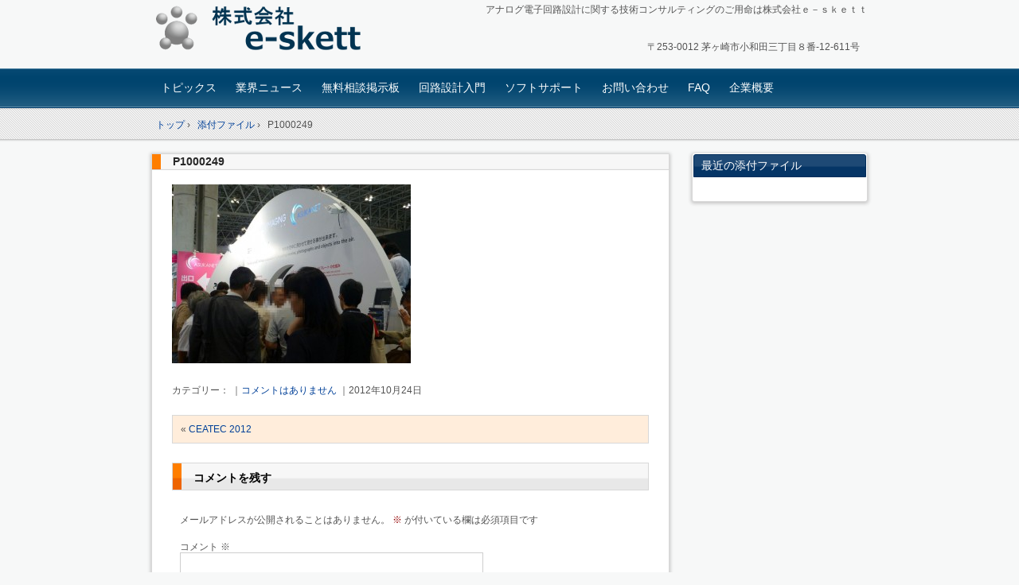

--- FILE ---
content_type: text/html; charset=UTF-8
request_url: https://e-skett.co.jp/g_news/ceatec/attachment/p1000249
body_size: 11884
content:
<!DOCTYPE html>
<!--[if IE 6]>
<html id="ie6" xmlns="http://www.w3.org/1999/xhtml" dir="ltr" lang="ja">
<![endif]-->
<!--[if IE 7]>
<html id="ie7" xmlns="http://www.w3.org/1999/xhtml" dir="ltr" lang="ja">
<![endif]-->
<!--[if IE 8]>
<html id="ie8" xmlns="http://www.w3.org/1999/xhtml" dir="ltr" lang="ja">
<![endif]-->
<!--[if !(IE 6) | !(IE 7) | !(IE 8)  ]><!-->
<html xmlns="http://www.w3.org/1999/xhtml" dir="ltr" lang="ja">
<!--<![endif]-->
	<head>
		<meta charset="UTF-8" />
		<meta name="viewport" content="width=device-width" />
		<title>P1000249 | アナログ回路設計コンサルタント 株式会社e-skettアナログ回路設計コンサルタント　株式会社e-skett</title>
		<link rel="stylesheet" href="https://e-skett.co.jp/wp-content/themes/hpb20121011161007/style.css" type="text/css" />
		<!--[if lt IE 9]>
		<script src="https://e-skett.co.jp/wp-content/themes/hpb20121011161007/html5.js" type="text/javascript"></script>
		<![endif]-->
		
		<!-- All in One SEO 4.9.3 - aioseo.com -->
	<meta name="robots" content="max-image-preview:large" />
	<meta name="author" content="管理人"/>
	<link rel="canonical" href="https://e-skett.co.jp/g_news/ceatec/attachment/p1000249" />
	<meta name="generator" content="All in One SEO (AIOSEO) 4.9.3" />
		<script type="application/ld+json" class="aioseo-schema">
			{"@context":"https:\/\/schema.org","@graph":[{"@type":"BreadcrumbList","@id":"https:\/\/e-skett.co.jp\/g_news\/ceatec\/attachment\/p1000249#breadcrumblist","itemListElement":[{"@type":"ListItem","@id":"https:\/\/e-skett.co.jp#listItem","position":1,"name":"Home","item":"https:\/\/e-skett.co.jp","nextItem":{"@type":"ListItem","@id":"https:\/\/e-skett.co.jp\/g_news\/ceatec\/attachment\/p1000249#listItem","name":"P1000249"}},{"@type":"ListItem","@id":"https:\/\/e-skett.co.jp\/g_news\/ceatec\/attachment\/p1000249#listItem","position":2,"name":"P1000249","previousItem":{"@type":"ListItem","@id":"https:\/\/e-skett.co.jp#listItem","name":"Home"}}]},{"@type":"ItemPage","@id":"https:\/\/e-skett.co.jp\/g_news\/ceatec\/attachment\/p1000249#itempage","url":"https:\/\/e-skett.co.jp\/g_news\/ceatec\/attachment\/p1000249","name":"P1000249 | \u30a2\u30ca\u30ed\u30b0\u56de\u8def\u8a2d\u8a08\u30b3\u30f3\u30b5\u30eb\u30bf\u30f3\u30c8 \u682a\u5f0f\u4f1a\u793ee-skett","inLanguage":"ja","isPartOf":{"@id":"https:\/\/e-skett.co.jp\/#website"},"breadcrumb":{"@id":"https:\/\/e-skett.co.jp\/g_news\/ceatec\/attachment\/p1000249#breadcrumblist"},"author":{"@id":"https:\/\/e-skett.co.jp\/author\/dream#author"},"creator":{"@id":"https:\/\/e-skett.co.jp\/author\/dream#author"},"datePublished":"2012-10-24T09:18:18+09:00","dateModified":"2012-10-24T09:18:18+09:00"},{"@type":"Organization","@id":"https:\/\/e-skett.co.jp\/#organization","name":"\u682a\u5f0f\u4f1a\u793e\uff45\uff0d\uff53\uff4b\uff45\uff54\uff54","description":"\u30a2\u30ca\u30ed\u30b0\u96fb\u5b50\u56de\u8def\u8a2d\u8a08\u306b\u95a2\u3059\u308b\u6280\u8853\u30b3\u30f3\u30b5\u30eb\u30c6\u30a3\u30f3\u30b0\u306e\u3054\u7528\u547d\u306f\u682a\u5f0f\u4f1a\u793e\uff45\uff0d\uff53\uff4b\uff45\uff54\uff54","url":"https:\/\/e-skett.co.jp\/","logo":{"@type":"ImageObject","url":"https:\/\/e-skett.co.jp\/WordPress\/wp-content\/uploads\/2018\/08\/cropped-logo512_512.jpg","@id":"https:\/\/e-skett.co.jp\/g_news\/ceatec\/attachment\/p1000249\/#organizationLogo","width":512,"height":512},"image":{"@id":"https:\/\/e-skett.co.jp\/g_news\/ceatec\/attachment\/p1000249\/#organizationLogo"}},{"@type":"Person","@id":"https:\/\/e-skett.co.jp\/author\/dream#author","url":"https:\/\/e-skett.co.jp\/author\/dream","name":"\u7ba1\u7406\u4eba","image":{"@type":"ImageObject","@id":"https:\/\/e-skett.co.jp\/g_news\/ceatec\/attachment\/p1000249#authorImage","url":"https:\/\/secure.gravatar.com\/avatar\/3e9c0b56d90bd0b89b19fca6d5e3e653f4f042f2fdd61d5498031c14d183f8cb?s=96&d=monsterid&r=g","width":96,"height":96,"caption":"\u7ba1\u7406\u4eba"}},{"@type":"WebSite","@id":"https:\/\/e-skett.co.jp\/#website","url":"https:\/\/e-skett.co.jp\/","name":"\u30a2\u30ca\u30ed\u30b0\u56de\u8def\u8a2d\u8a08\u30b3\u30f3\u30b5\u30eb\u30bf\u30f3\u30c8\u3000\u682a\u5f0f\u4f1a\u793ee-skett","description":"\u30a2\u30ca\u30ed\u30b0\u96fb\u5b50\u56de\u8def\u8a2d\u8a08\u306b\u95a2\u3059\u308b\u6280\u8853\u30b3\u30f3\u30b5\u30eb\u30c6\u30a3\u30f3\u30b0\u306e\u3054\u7528\u547d\u306f\u682a\u5f0f\u4f1a\u793e\uff45\uff0d\uff53\uff4b\uff45\uff54\uff54","inLanguage":"ja","publisher":{"@id":"https:\/\/e-skett.co.jp\/#organization"}}]}
		</script>
		<!-- All in One SEO -->

<link rel='dns-prefetch' href='//www.googletagmanager.com' />
<link rel="alternate" type="application/rss+xml" title="アナログ回路設計コンサルタント　株式会社e-skett &raquo; P1000249 のコメントのフィード" href="https://e-skett.co.jp/g_news/ceatec/attachment/p1000249/feed" />
<link rel="alternate" title="oEmbed (JSON)" type="application/json+oembed" href="https://e-skett.co.jp/wp-json/oembed/1.0/embed?url=https%3A%2F%2Fe-skett.co.jp%2Fg_news%2Fceatec%2Fattachment%2Fp1000249" />
<link rel="alternate" title="oEmbed (XML)" type="text/xml+oembed" href="https://e-skett.co.jp/wp-json/oembed/1.0/embed?url=https%3A%2F%2Fe-skett.co.jp%2Fg_news%2Fceatec%2Fattachment%2Fp1000249&#038;format=xml" />
<style id='wp-img-auto-sizes-contain-inline-css' type='text/css'>
img:is([sizes=auto i],[sizes^="auto," i]){contain-intrinsic-size:3000px 1500px}
/*# sourceURL=wp-img-auto-sizes-contain-inline-css */
</style>
<style id='wp-emoji-styles-inline-css' type='text/css'>

	img.wp-smiley, img.emoji {
		display: inline !important;
		border: none !important;
		box-shadow: none !important;
		height: 1em !important;
		width: 1em !important;
		margin: 0 0.07em !important;
		vertical-align: -0.1em !important;
		background: none !important;
		padding: 0 !important;
	}
/*# sourceURL=wp-emoji-styles-inline-css */
</style>
<style id='wp-block-library-inline-css' type='text/css'>
:root{--wp-block-synced-color:#7a00df;--wp-block-synced-color--rgb:122,0,223;--wp-bound-block-color:var(--wp-block-synced-color);--wp-editor-canvas-background:#ddd;--wp-admin-theme-color:#007cba;--wp-admin-theme-color--rgb:0,124,186;--wp-admin-theme-color-darker-10:#006ba1;--wp-admin-theme-color-darker-10--rgb:0,107,160.5;--wp-admin-theme-color-darker-20:#005a87;--wp-admin-theme-color-darker-20--rgb:0,90,135;--wp-admin-border-width-focus:2px}@media (min-resolution:192dpi){:root{--wp-admin-border-width-focus:1.5px}}.wp-element-button{cursor:pointer}:root .has-very-light-gray-background-color{background-color:#eee}:root .has-very-dark-gray-background-color{background-color:#313131}:root .has-very-light-gray-color{color:#eee}:root .has-very-dark-gray-color{color:#313131}:root .has-vivid-green-cyan-to-vivid-cyan-blue-gradient-background{background:linear-gradient(135deg,#00d084,#0693e3)}:root .has-purple-crush-gradient-background{background:linear-gradient(135deg,#34e2e4,#4721fb 50%,#ab1dfe)}:root .has-hazy-dawn-gradient-background{background:linear-gradient(135deg,#faaca8,#dad0ec)}:root .has-subdued-olive-gradient-background{background:linear-gradient(135deg,#fafae1,#67a671)}:root .has-atomic-cream-gradient-background{background:linear-gradient(135deg,#fdd79a,#004a59)}:root .has-nightshade-gradient-background{background:linear-gradient(135deg,#330968,#31cdcf)}:root .has-midnight-gradient-background{background:linear-gradient(135deg,#020381,#2874fc)}:root{--wp--preset--font-size--normal:16px;--wp--preset--font-size--huge:42px}.has-regular-font-size{font-size:1em}.has-larger-font-size{font-size:2.625em}.has-normal-font-size{font-size:var(--wp--preset--font-size--normal)}.has-huge-font-size{font-size:var(--wp--preset--font-size--huge)}.has-text-align-center{text-align:center}.has-text-align-left{text-align:left}.has-text-align-right{text-align:right}.has-fit-text{white-space:nowrap!important}#end-resizable-editor-section{display:none}.aligncenter{clear:both}.items-justified-left{justify-content:flex-start}.items-justified-center{justify-content:center}.items-justified-right{justify-content:flex-end}.items-justified-space-between{justify-content:space-between}.screen-reader-text{border:0;clip-path:inset(50%);height:1px;margin:-1px;overflow:hidden;padding:0;position:absolute;width:1px;word-wrap:normal!important}.screen-reader-text:focus{background-color:#ddd;clip-path:none;color:#444;display:block;font-size:1em;height:auto;left:5px;line-height:normal;padding:15px 23px 14px;text-decoration:none;top:5px;width:auto;z-index:100000}html :where(.has-border-color){border-style:solid}html :where([style*=border-top-color]){border-top-style:solid}html :where([style*=border-right-color]){border-right-style:solid}html :where([style*=border-bottom-color]){border-bottom-style:solid}html :where([style*=border-left-color]){border-left-style:solid}html :where([style*=border-width]){border-style:solid}html :where([style*=border-top-width]){border-top-style:solid}html :where([style*=border-right-width]){border-right-style:solid}html :where([style*=border-bottom-width]){border-bottom-style:solid}html :where([style*=border-left-width]){border-left-style:solid}html :where(img[class*=wp-image-]){height:auto;max-width:100%}:where(figure){margin:0 0 1em}html :where(.is-position-sticky){--wp-admin--admin-bar--position-offset:var(--wp-admin--admin-bar--height,0px)}@media screen and (max-width:600px){html :where(.is-position-sticky){--wp-admin--admin-bar--position-offset:0px}}

/*# sourceURL=wp-block-library-inline-css */
</style><style id='global-styles-inline-css' type='text/css'>
:root{--wp--preset--aspect-ratio--square: 1;--wp--preset--aspect-ratio--4-3: 4/3;--wp--preset--aspect-ratio--3-4: 3/4;--wp--preset--aspect-ratio--3-2: 3/2;--wp--preset--aspect-ratio--2-3: 2/3;--wp--preset--aspect-ratio--16-9: 16/9;--wp--preset--aspect-ratio--9-16: 9/16;--wp--preset--color--black: #000000;--wp--preset--color--cyan-bluish-gray: #abb8c3;--wp--preset--color--white: #ffffff;--wp--preset--color--pale-pink: #f78da7;--wp--preset--color--vivid-red: #cf2e2e;--wp--preset--color--luminous-vivid-orange: #ff6900;--wp--preset--color--luminous-vivid-amber: #fcb900;--wp--preset--color--light-green-cyan: #7bdcb5;--wp--preset--color--vivid-green-cyan: #00d084;--wp--preset--color--pale-cyan-blue: #8ed1fc;--wp--preset--color--vivid-cyan-blue: #0693e3;--wp--preset--color--vivid-purple: #9b51e0;--wp--preset--gradient--vivid-cyan-blue-to-vivid-purple: linear-gradient(135deg,rgb(6,147,227) 0%,rgb(155,81,224) 100%);--wp--preset--gradient--light-green-cyan-to-vivid-green-cyan: linear-gradient(135deg,rgb(122,220,180) 0%,rgb(0,208,130) 100%);--wp--preset--gradient--luminous-vivid-amber-to-luminous-vivid-orange: linear-gradient(135deg,rgb(252,185,0) 0%,rgb(255,105,0) 100%);--wp--preset--gradient--luminous-vivid-orange-to-vivid-red: linear-gradient(135deg,rgb(255,105,0) 0%,rgb(207,46,46) 100%);--wp--preset--gradient--very-light-gray-to-cyan-bluish-gray: linear-gradient(135deg,rgb(238,238,238) 0%,rgb(169,184,195) 100%);--wp--preset--gradient--cool-to-warm-spectrum: linear-gradient(135deg,rgb(74,234,220) 0%,rgb(151,120,209) 20%,rgb(207,42,186) 40%,rgb(238,44,130) 60%,rgb(251,105,98) 80%,rgb(254,248,76) 100%);--wp--preset--gradient--blush-light-purple: linear-gradient(135deg,rgb(255,206,236) 0%,rgb(152,150,240) 100%);--wp--preset--gradient--blush-bordeaux: linear-gradient(135deg,rgb(254,205,165) 0%,rgb(254,45,45) 50%,rgb(107,0,62) 100%);--wp--preset--gradient--luminous-dusk: linear-gradient(135deg,rgb(255,203,112) 0%,rgb(199,81,192) 50%,rgb(65,88,208) 100%);--wp--preset--gradient--pale-ocean: linear-gradient(135deg,rgb(255,245,203) 0%,rgb(182,227,212) 50%,rgb(51,167,181) 100%);--wp--preset--gradient--electric-grass: linear-gradient(135deg,rgb(202,248,128) 0%,rgb(113,206,126) 100%);--wp--preset--gradient--midnight: linear-gradient(135deg,rgb(2,3,129) 0%,rgb(40,116,252) 100%);--wp--preset--font-size--small: 13px;--wp--preset--font-size--medium: 20px;--wp--preset--font-size--large: 36px;--wp--preset--font-size--x-large: 42px;--wp--preset--spacing--20: 0.44rem;--wp--preset--spacing--30: 0.67rem;--wp--preset--spacing--40: 1rem;--wp--preset--spacing--50: 1.5rem;--wp--preset--spacing--60: 2.25rem;--wp--preset--spacing--70: 3.38rem;--wp--preset--spacing--80: 5.06rem;--wp--preset--shadow--natural: 6px 6px 9px rgba(0, 0, 0, 0.2);--wp--preset--shadow--deep: 12px 12px 50px rgba(0, 0, 0, 0.4);--wp--preset--shadow--sharp: 6px 6px 0px rgba(0, 0, 0, 0.2);--wp--preset--shadow--outlined: 6px 6px 0px -3px rgb(255, 255, 255), 6px 6px rgb(0, 0, 0);--wp--preset--shadow--crisp: 6px 6px 0px rgb(0, 0, 0);}:where(.is-layout-flex){gap: 0.5em;}:where(.is-layout-grid){gap: 0.5em;}body .is-layout-flex{display: flex;}.is-layout-flex{flex-wrap: wrap;align-items: center;}.is-layout-flex > :is(*, div){margin: 0;}body .is-layout-grid{display: grid;}.is-layout-grid > :is(*, div){margin: 0;}:where(.wp-block-columns.is-layout-flex){gap: 2em;}:where(.wp-block-columns.is-layout-grid){gap: 2em;}:where(.wp-block-post-template.is-layout-flex){gap: 1.25em;}:where(.wp-block-post-template.is-layout-grid){gap: 1.25em;}.has-black-color{color: var(--wp--preset--color--black) !important;}.has-cyan-bluish-gray-color{color: var(--wp--preset--color--cyan-bluish-gray) !important;}.has-white-color{color: var(--wp--preset--color--white) !important;}.has-pale-pink-color{color: var(--wp--preset--color--pale-pink) !important;}.has-vivid-red-color{color: var(--wp--preset--color--vivid-red) !important;}.has-luminous-vivid-orange-color{color: var(--wp--preset--color--luminous-vivid-orange) !important;}.has-luminous-vivid-amber-color{color: var(--wp--preset--color--luminous-vivid-amber) !important;}.has-light-green-cyan-color{color: var(--wp--preset--color--light-green-cyan) !important;}.has-vivid-green-cyan-color{color: var(--wp--preset--color--vivid-green-cyan) !important;}.has-pale-cyan-blue-color{color: var(--wp--preset--color--pale-cyan-blue) !important;}.has-vivid-cyan-blue-color{color: var(--wp--preset--color--vivid-cyan-blue) !important;}.has-vivid-purple-color{color: var(--wp--preset--color--vivid-purple) !important;}.has-black-background-color{background-color: var(--wp--preset--color--black) !important;}.has-cyan-bluish-gray-background-color{background-color: var(--wp--preset--color--cyan-bluish-gray) !important;}.has-white-background-color{background-color: var(--wp--preset--color--white) !important;}.has-pale-pink-background-color{background-color: var(--wp--preset--color--pale-pink) !important;}.has-vivid-red-background-color{background-color: var(--wp--preset--color--vivid-red) !important;}.has-luminous-vivid-orange-background-color{background-color: var(--wp--preset--color--luminous-vivid-orange) !important;}.has-luminous-vivid-amber-background-color{background-color: var(--wp--preset--color--luminous-vivid-amber) !important;}.has-light-green-cyan-background-color{background-color: var(--wp--preset--color--light-green-cyan) !important;}.has-vivid-green-cyan-background-color{background-color: var(--wp--preset--color--vivid-green-cyan) !important;}.has-pale-cyan-blue-background-color{background-color: var(--wp--preset--color--pale-cyan-blue) !important;}.has-vivid-cyan-blue-background-color{background-color: var(--wp--preset--color--vivid-cyan-blue) !important;}.has-vivid-purple-background-color{background-color: var(--wp--preset--color--vivid-purple) !important;}.has-black-border-color{border-color: var(--wp--preset--color--black) !important;}.has-cyan-bluish-gray-border-color{border-color: var(--wp--preset--color--cyan-bluish-gray) !important;}.has-white-border-color{border-color: var(--wp--preset--color--white) !important;}.has-pale-pink-border-color{border-color: var(--wp--preset--color--pale-pink) !important;}.has-vivid-red-border-color{border-color: var(--wp--preset--color--vivid-red) !important;}.has-luminous-vivid-orange-border-color{border-color: var(--wp--preset--color--luminous-vivid-orange) !important;}.has-luminous-vivid-amber-border-color{border-color: var(--wp--preset--color--luminous-vivid-amber) !important;}.has-light-green-cyan-border-color{border-color: var(--wp--preset--color--light-green-cyan) !important;}.has-vivid-green-cyan-border-color{border-color: var(--wp--preset--color--vivid-green-cyan) !important;}.has-pale-cyan-blue-border-color{border-color: var(--wp--preset--color--pale-cyan-blue) !important;}.has-vivid-cyan-blue-border-color{border-color: var(--wp--preset--color--vivid-cyan-blue) !important;}.has-vivid-purple-border-color{border-color: var(--wp--preset--color--vivid-purple) !important;}.has-vivid-cyan-blue-to-vivid-purple-gradient-background{background: var(--wp--preset--gradient--vivid-cyan-blue-to-vivid-purple) !important;}.has-light-green-cyan-to-vivid-green-cyan-gradient-background{background: var(--wp--preset--gradient--light-green-cyan-to-vivid-green-cyan) !important;}.has-luminous-vivid-amber-to-luminous-vivid-orange-gradient-background{background: var(--wp--preset--gradient--luminous-vivid-amber-to-luminous-vivid-orange) !important;}.has-luminous-vivid-orange-to-vivid-red-gradient-background{background: var(--wp--preset--gradient--luminous-vivid-orange-to-vivid-red) !important;}.has-very-light-gray-to-cyan-bluish-gray-gradient-background{background: var(--wp--preset--gradient--very-light-gray-to-cyan-bluish-gray) !important;}.has-cool-to-warm-spectrum-gradient-background{background: var(--wp--preset--gradient--cool-to-warm-spectrum) !important;}.has-blush-light-purple-gradient-background{background: var(--wp--preset--gradient--blush-light-purple) !important;}.has-blush-bordeaux-gradient-background{background: var(--wp--preset--gradient--blush-bordeaux) !important;}.has-luminous-dusk-gradient-background{background: var(--wp--preset--gradient--luminous-dusk) !important;}.has-pale-ocean-gradient-background{background: var(--wp--preset--gradient--pale-ocean) !important;}.has-electric-grass-gradient-background{background: var(--wp--preset--gradient--electric-grass) !important;}.has-midnight-gradient-background{background: var(--wp--preset--gradient--midnight) !important;}.has-small-font-size{font-size: var(--wp--preset--font-size--small) !important;}.has-medium-font-size{font-size: var(--wp--preset--font-size--medium) !important;}.has-large-font-size{font-size: var(--wp--preset--font-size--large) !important;}.has-x-large-font-size{font-size: var(--wp--preset--font-size--x-large) !important;}
/*# sourceURL=global-styles-inline-css */
</style>

<style id='classic-theme-styles-inline-css' type='text/css'>
/*! This file is auto-generated */
.wp-block-button__link{color:#fff;background-color:#32373c;border-radius:9999px;box-shadow:none;text-decoration:none;padding:calc(.667em + 2px) calc(1.333em + 2px);font-size:1.125em}.wp-block-file__button{background:#32373c;color:#fff;text-decoration:none}
/*# sourceURL=/wp-includes/css/classic-themes.min.css */
</style>
<link rel='stylesheet' id='contact-form-7-css' href='https://e-skett.co.jp/wp-content/plugins/contact-form-7/includes/css/styles.css?ver=6.1.4' type='text/css' media='all' />
<link rel='stylesheet' id='fancybox-css' href='https://e-skett.co.jp/wp-content/plugins/easy-fancybox/fancybox/2.2.0/jquery.fancybox.min.css?ver=6.9' type='text/css' media='screen' />
<script type="text/javascript" src="https://e-skett.co.jp/wp-includes/js/jquery/jquery.min.js?ver=3.7.1" id="jquery-core-js"></script>
<script type="text/javascript" src="https://e-skett.co.jp/wp-includes/js/jquery/jquery-migrate.min.js?ver=3.4.1" id="jquery-migrate-js"></script>

<!-- Site Kit によって追加された Google タグ（gtag.js）スニペット -->
<!-- Google アナリティクス スニペット (Site Kit が追加) -->
<script type="text/javascript" src="https://www.googletagmanager.com/gtag/js?id=GT-5DF6L6W9" id="google_gtagjs-js" async></script>
<script type="text/javascript" id="google_gtagjs-js-after">
/* <![CDATA[ */
window.dataLayer = window.dataLayer || [];function gtag(){dataLayer.push(arguments);}
gtag("set","linker",{"domains":["e-skett.co.jp"]});
gtag("js", new Date());
gtag("set", "developer_id.dZTNiMT", true);
gtag("config", "GT-5DF6L6W9");
 window._googlesitekit = window._googlesitekit || {}; window._googlesitekit.throttledEvents = []; window._googlesitekit.gtagEvent = (name, data) => { var key = JSON.stringify( { name, data } ); if ( !! window._googlesitekit.throttledEvents[ key ] ) { return; } window._googlesitekit.throttledEvents[ key ] = true; setTimeout( () => { delete window._googlesitekit.throttledEvents[ key ]; }, 5 ); gtag( "event", name, { ...data, event_source: "site-kit" } ); }; 
//# sourceURL=google_gtagjs-js-after
/* ]]> */
</script>
<link rel="https://api.w.org/" href="https://e-skett.co.jp/wp-json/" /><link rel="alternate" title="JSON" type="application/json" href="https://e-skett.co.jp/wp-json/wp/v2/media/852" /><link rel="EditURI" type="application/rsd+xml" title="RSD" href="https://e-skett.co.jp/xmlrpc.php?rsd" />
<meta name="generator" content="WordPress 6.9" />
<link rel='shortlink' href='https://e-skett.co.jp/?p=852' />
<meta name="generator" content="Site Kit by Google 1.170.0" /><link rel="icon" href="https://e-skett.co.jp/WordPress/wp-content/uploads/2018/08/cropped-logo512_512-32x32.jpg" sizes="32x32" />
<link rel="icon" href="https://e-skett.co.jp/WordPress/wp-content/uploads/2018/08/cropped-logo512_512-192x192.jpg" sizes="192x192" />
<link rel="apple-touch-icon" href="https://e-skett.co.jp/WordPress/wp-content/uploads/2018/08/cropped-logo512_512-180x180.jpg" />
<meta name="msapplication-TileImage" content="https://e-skett.co.jp/WordPress/wp-content/uploads/2018/08/cropped-logo512_512-270x270.jpg" />
		<style type="text/css" id="wp-custom-css">
			/*
ここに独自の CSS を追加することができます。

詳しくは上のヘルプアイコンをクリックしてください。
*/		</style>
			</head>
	<body id="hpb-wp-17-31-01" class="attachment wp-singular attachment-template-default single single-attachment postid-852 attachmentid-852 attachment-jpeg wp-theme-hpb20121011161007">
		<!-- コンテナ -->
		<div id="hpb-container">

			<!-- ヘッダー -->
			<header id="hpb-grobal-header">
				<hgroup id="hpb-header-main">
					<h1><a href="https://e-skett.co.jp" id="hpb-site-title">アナログ回路設計コンサルタント　株式会社e-skett</a></h1>
					<h2 id="hpb-site-desc">アナログ電子回路設計に関する技術コンサルティングのご用命は株式会社ｅ－ｓｋｅｔｔ</h2>
				</hgroup>
				<div id="hpb-header-extra1">
    <p class="tel"><span></span></p>
    <p class="address">〒253-0012 茅ヶ崎市小和田三丁目８番-12-611号</p>
  </div>
				<nav id="hpb-main-nav">
					<h3 class="hpb-c-index">メインナビゲーション</h3>
					<div class="menu-mainnav-container"><ul id="menu-mainnav" class="menu"><li id="menu-item-798" class="menu-item menu-item-type-post_type menu-item-object-page menu-item-home menu-item-798"><a href="https://e-skett.co.jp/">トピックス</a></li>
<li id="menu-item-800" class="menu-item menu-item-type-post_type menu-item-object-page menu-item-800"><a href="https://e-skett.co.jp/gnews">業界ニュース</a></li>
<li id="menu-item-802" class="menu-item menu-item-type-post_type menu-item-object-page menu-item-802"><a href="https://e-skett.co.jp/keijiban">無料相談掲示板</a></li>
<li id="menu-item-804" class="menu-item menu-item-type-post_type menu-item-object-page menu-item-804"><a href="https://e-skett.co.jp/knyumon">回路設計入門</a></li>
<li id="menu-item-808" class="menu-item menu-item-type-post_type menu-item-object-page menu-item-808"><a href="https://e-skett.co.jp/soft">ソフトサポート</a></li>
<li id="menu-item-806" class="menu-item menu-item-type-post_type menu-item-object-page menu-item-806"><a href="https://e-skett.co.jp/question">お問い合わせ</a></li>
<li id="menu-item-810" class="menu-item menu-item-type-post_type menu-item-object-page menu-item-810"><a href="https://e-skett.co.jp/news_faq">FAQ</a></li>
<li id="menu-item-812" class="menu-item menu-item-type-post_type menu-item-object-page menu-item-812"><a href="https://e-skett.co.jp/gaiyo">企業概要</a></li>
</ul></div>				</nav>

				
<!-- breadcrumb list -->
<div id="hpb-breadcrumb-list">
	<div itemscope itemtype="http://data-vocabulary.org/Breadcrumb">
		<a href="https://e-skett.co.jp" itemprop="url"><span itemprop="title">トップ</span></a>
		&rsaquo;
	</div>
   
						<div itemscope itemtype="http://data-vocabulary.org/Breadcrumb">        
 				<a href="" itemprop="url"><span itemprop="title">添付ファイル</span></a>
				&rsaquo;
			</div>
							<div>P1000249</div>
			</div>
<!-- breadcrumb list end -->			</header>


<!-- inner -->
<div id="hpb-inner">

	<!-- content -->
	<div id="hpb-content">
		<!-- title -->
		<div id="hpb-title">
							<h2><a href="" id="hpb-page-title">添付ファイル</a></h2>
					</div>
		<!-- main -->
		<div id="hpb-main">
			<div class="hpb-viewtype-full hpb-posttype-attachment">
															<article>
							<header class="hpb-entry-header">
								<h3><a href="https://e-skett.co.jp/g_news/ceatec/attachment/p1000249">P1000249</a></h3>
							</header>
														<div class="hpb-entry-content"><p class="attachment"><a href='https://e-skett.co.jp/WordPress/wp-content/uploads/2012/10/P1000249.jpg'><img fetchpriority="high" decoding="async" width="300" height="225" src="https://e-skett.co.jp/WordPress/wp-content/uploads/2012/10/P1000249-300x225.jpg" class="attachment-medium size-medium" alt="" srcset="https://e-skett.co.jp/WordPress/wp-content/uploads/2012/10/P1000249-300x225.jpg 300w, https://e-skett.co.jp/WordPress/wp-content/uploads/2012/10/P1000249.jpg 1024w" sizes="(max-width: 300px) 100vw, 300px" /></a></p>
</div>
							<footer class="hpb-entry-footer">
								<p class="hpb-postinfo">
																			カテゴリー：
										  
																												｜<a href="https://e-skett.co.jp/g_news/ceatec/attachment/p1000249#respond">コメントはありません</a>
																		｜2012年10月24日								</p>
							</footer>
							<p class="hpb-pagenation">
								<span class="hpb-oldpage">&laquo; <a href="https://e-skett.co.jp/g_news/ceatec" rel="prev">CEATEC 2012</a></span>
								<span class="hpb-newpage"></span>
							</p>
						</article>
												</div>

			<div id="hpb-comments">
	
		<div id="respond" class="comment-respond">
		<h3 id="reply-title" class="comment-reply-title">コメントを残す <small><a rel="nofollow" id="cancel-comment-reply-link" href="/g_news/ceatec/attachment/p1000249#respond" style="display:none;">コメントをキャンセル</a></small></h3><form action="https://e-skett.co.jp/wp-comments-post.php" method="post" id="commentform" class="comment-form"><p class="comment-notes"><span id="email-notes">メールアドレスが公開されることはありません。</span> <span class="required-field-message"><span class="required">※</span> が付いている欄は必須項目です</span></p><p class="comment-form-comment"><label for="comment">コメント <span class="required">※</span></label> <textarea id="comment" name="comment" cols="45" rows="8" maxlength="65525" required="required"></textarea></p><p class="comment-form-author"><label for="author">名前 <span class="required">※</span></label> <input id="author" name="author" type="text" value="" size="30" maxlength="245" autocomplete="name" required="required" /></p>
<p class="comment-form-email"><label for="email">メール <span class="required">※</span></label> <input id="email" name="email" type="text" value="" size="30" maxlength="100" aria-describedby="email-notes" autocomplete="email" required="required" /></p>
<p class="comment-form-url"><label for="url">サイト</label> <input id="url" name="url" type="text" value="" size="30" maxlength="200" autocomplete="url" /></p>
<p class="form-submit"><input name="submit" type="submit" id="submit" class="submit" value="コメントを送信" /> <input type='hidden' name='comment_post_ID' value='852' id='comment_post_ID' />
<input type='hidden' name='comment_parent' id='comment_parent' value='0' />
</p><p style="display: none;"><input type="hidden" id="akismet_comment_nonce" name="akismet_comment_nonce" value="24f5a010cf" /></p><p style="display: none !important;" class="akismet-fields-container" data-prefix="ak_"><label>&#916;<textarea name="ak_hp_textarea" cols="45" rows="8" maxlength="100"></textarea></label><input type="hidden" id="ak_js_1" name="ak_js" value="5"/><script>document.getElementById( "ak_js_1" ).setAttribute( "value", ( new Date() ).getTime() );</script></p><p style="clear: both"><input style="width: auto" type="file" name="image"/> 画像ファイル添付 (JPEG only)</p></form>	</div><!-- #respond -->
	</div>		</div>
		<!-- main end -->
	</div>
	<!-- content end -->

	<aside>
		<ul>
			<li class="widget">
				<h2>最近の添付ファイル</h2>
				<ul>
																			</ul>
			</li>
		</ul>
	</aside>

</div>
<!-- inner end -->

			<!-- フッター -->
			<footer id="hpb-global-footer">
				<nav id="hpb-sub-nav">
					<h3 class="hpb-c-index">サブナビゲーション</h3>
					<div class="menu-subnav-container"><ul id="menu-subnav" class="menu"><li id="menu-item-814" class="menu-item menu-item-type-post_type menu-item-object-page menu-item-814"><a href="https://e-skett.co.jp/policy">プライバシーポリシー</a></li>
<li id="menu-item-816" class="menu-item menu-item-type-post_type menu-item-object-page menu-item-816"><a href="https://e-skett.co.jp/tyuui">投稿に関する注意事項</a></li>
</ul></div>				</nav>
				<div id="hpb-footer-main">
    <p><small class="hpb-copyright">Copyright c e-skett, All rights reserved.</small></p>
  </div>
<!--
				<div class="hpb-wp-login">
					<a href="https://e-skett.co.jp/wp-login.php">ログイン</a>				</div>
-->
			</footer>

		</div>
		<!-- コンテナ end -->

		<script type="speculationrules">
{"prefetch":[{"source":"document","where":{"and":[{"href_matches":"/*"},{"not":{"href_matches":["/wp-*.php","/wp-admin/*","/WordPress/wp-content/uploads/*","/wp-content/*","/wp-content/plugins/*","/wp-content/themes/hpb20121011161007/*","/*\\?(.+)"]}},{"not":{"selector_matches":"a[rel~=\"nofollow\"]"}},{"not":{"selector_matches":".no-prefetch, .no-prefetch a"}}]},"eagerness":"conservative"}]}
</script>

<script type="text/javascript">
for (i=0; i<document.forms.length; i++) {
    var f = document.forms[i];
    if (f.comment_post_ID) {
        f.encoding = "multipart/form-data";

        break;
    }
}
</script>
<script type="text/javascript" src="https://e-skett.co.jp/wp-includes/js/dist/hooks.min.js?ver=dd5603f07f9220ed27f1" id="wp-hooks-js"></script>
<script type="text/javascript" src="https://e-skett.co.jp/wp-includes/js/dist/i18n.min.js?ver=c26c3dc7bed366793375" id="wp-i18n-js"></script>
<script type="text/javascript" id="wp-i18n-js-after">
/* <![CDATA[ */
wp.i18n.setLocaleData( { 'text direction\u0004ltr': [ 'ltr' ] } );
//# sourceURL=wp-i18n-js-after
/* ]]> */
</script>
<script type="text/javascript" src="https://e-skett.co.jp/wp-content/plugins/contact-form-7/includes/swv/js/index.js?ver=6.1.4" id="swv-js"></script>
<script type="text/javascript" id="contact-form-7-js-translations">
/* <![CDATA[ */
( function( domain, translations ) {
	var localeData = translations.locale_data[ domain ] || translations.locale_data.messages;
	localeData[""].domain = domain;
	wp.i18n.setLocaleData( localeData, domain );
} )( "contact-form-7", {"translation-revision-date":"2025-11-30 08:12:23+0000","generator":"GlotPress\/4.0.3","domain":"messages","locale_data":{"messages":{"":{"domain":"messages","plural-forms":"nplurals=1; plural=0;","lang":"ja_JP"},"This contact form is placed in the wrong place.":["\u3053\u306e\u30b3\u30f3\u30bf\u30af\u30c8\u30d5\u30a9\u30fc\u30e0\u306f\u9593\u9055\u3063\u305f\u4f4d\u7f6e\u306b\u7f6e\u304b\u308c\u3066\u3044\u307e\u3059\u3002"],"Error:":["\u30a8\u30e9\u30fc:"]}},"comment":{"reference":"includes\/js\/index.js"}} );
//# sourceURL=contact-form-7-js-translations
/* ]]> */
</script>
<script type="text/javascript" id="contact-form-7-js-before">
/* <![CDATA[ */
var wpcf7 = {
    "api": {
        "root": "https:\/\/e-skett.co.jp\/wp-json\/",
        "namespace": "contact-form-7\/v1"
    }
};
//# sourceURL=contact-form-7-js-before
/* ]]> */
</script>
<script type="text/javascript" src="https://e-skett.co.jp/wp-content/plugins/contact-form-7/includes/js/index.js?ver=6.1.4" id="contact-form-7-js"></script>
<script type="text/javascript" src="https://e-skett.co.jp/wp-includes/js/comment-reply.min.js?ver=6.9" id="comment-reply-js" async="async" data-wp-strategy="async" fetchpriority="low"></script>
<script type="text/javascript" src="https://e-skett.co.jp/wp-content/plugins/easy-fancybox/vendor/purify.min.js?ver=6.9" id="fancybox-purify-js"></script>
<script type="text/javascript" id="jquery-fancybox-js-extra">
/* <![CDATA[ */
var efb_i18n = {"close":"Close","next":"Next","prev":"Previous","startSlideshow":"Start slideshow","toggleSize":"Toggle size"};
//# sourceURL=jquery-fancybox-js-extra
/* ]]> */
</script>
<script type="text/javascript" src="https://e-skett.co.jp/wp-content/plugins/easy-fancybox/fancybox/2.2.0/jquery.fancybox.min.js?ver=6.9" id="jquery-fancybox-js"></script>
<script type="text/javascript" id="jquery-fancybox-js-after">
/* <![CDATA[ */
var fb_timeout,fb_opts={"autoScale":true,"showCloseButton":true,"margin":20,"pixelRatio":1,"centerOnScroll":false,"enableEscapeButton":true,"closeBtn":true,"overlayShow":true,"hideOnOverlayClick":true,"minVpHeight":320,"disableCoreLightbox":true,"enableBlockControls":true,"fancybox_openBlockControls":true},
easy_fancybox_handler=easy_fancybox_handler||function(){
jQuery([".nolightbox","a.wp-block-fileesc_html__button","a.pin-it-button","a[href*='pinterest.com\/pin\/create']","a[href*='facebook.com\/share']","a[href*='twitter.com\/share']"].join(',')).addClass('nofancybox');
jQuery('a.fancybox-close').on('click',function(e){e.preventDefault();jQuery.fancybox.close()});
/* IMG */
						var unlinkedImageBlocks=jQuery(".wp-block-image > img:not(.nofancybox,figure.nofancybox>img)");
						unlinkedImageBlocks.wrap(function() {
							var href = jQuery( this ).attr( "src" );
							return "<a href='" + href + "'></a>";
						});
var fb_IMG_select=jQuery('a[href*=".jpg" i]:not(.nofancybox,li.nofancybox>a,figure.nofancybox>a),area[href*=".jpg" i]:not(.nofancybox),a[href*=".png" i]:not(.nofancybox,li.nofancybox>a,figure.nofancybox>a),area[href*=".png" i]:not(.nofancybox),a[href*=".webp" i]:not(.nofancybox,li.nofancybox>a,figure.nofancybox>a),area[href*=".webp" i]:not(.nofancybox)');
fb_IMG_select.addClass('fancybox image');
var fb_IMG_sections=jQuery('.gallery,.wp-block-gallery,.tiled-gallery,.wp-block-jetpack-tiled-gallery,.ngg-galleryoverview,.ngg-imagebrowser,.nextgen_pro_blog_gallery,.nextgen_pro_film,.nextgen_pro_horizontal_filmstrip,.ngg-pro-masonry-wrapper,.ngg-pro-mosaic-container,.nextgen_pro_sidescroll,.nextgen_pro_slideshow,.nextgen_pro_thumbnail_grid,.tiled-gallery');
fb_IMG_sections.each(function(){jQuery(this).find(fb_IMG_select).attr('data-fancybox-group','gallery-'+fb_IMG_sections.index(this));});
jQuery('a.fancybox,area.fancybox,.fancybox>a').fancybox(jQuery.extend(true,{},fb_opts,{"transition":"elastic","transitionIn":"elastic","transitionOut":"elastic","opacity":false,"hideOnContentClick":false,"titleShow":true,"titleFromAlt":true,"showNavArrows":true,"enableKeyboardNav":true,"cyclic":false,"mouseWheel":false,"openEffect":"elastic","closeEffect":"elastic","closeClick":false,"arrows":true,"loop":false,"helpers":{"title":{"type":"over"}},"beforeShow":function(){var alt=DOMPurify.sanitize(this.element.find('img').attr('alt'));this.inner.find('img').attr('alt',alt);this.title=DOMPurify.sanitize(this.title)||alt;}}));};
jQuery(easy_fancybox_handler);jQuery(document).on('post-load',easy_fancybox_handler);

//# sourceURL=jquery-fancybox-js-after
/* ]]> */
</script>
<script type="text/javascript" src="https://e-skett.co.jp/wp-content/plugins/google-site-kit/dist/assets/js/googlesitekit-events-provider-contact-form-7-40476021fb6e59177033.js" id="googlesitekit-events-provider-contact-form-7-js" defer></script>
<script defer type="text/javascript" src="https://e-skett.co.jp/wp-content/plugins/akismet/_inc/akismet-frontend.js?ver=1763342659" id="akismet-frontend-js"></script>
<script id="wp-emoji-settings" type="application/json">
{"baseUrl":"https://s.w.org/images/core/emoji/17.0.2/72x72/","ext":".png","svgUrl":"https://s.w.org/images/core/emoji/17.0.2/svg/","svgExt":".svg","source":{"concatemoji":"https://e-skett.co.jp/wp-includes/js/wp-emoji-release.min.js?ver=6.9"}}
</script>
<script type="module">
/* <![CDATA[ */
/*! This file is auto-generated */
const a=JSON.parse(document.getElementById("wp-emoji-settings").textContent),o=(window._wpemojiSettings=a,"wpEmojiSettingsSupports"),s=["flag","emoji"];function i(e){try{var t={supportTests:e,timestamp:(new Date).valueOf()};sessionStorage.setItem(o,JSON.stringify(t))}catch(e){}}function c(e,t,n){e.clearRect(0,0,e.canvas.width,e.canvas.height),e.fillText(t,0,0);t=new Uint32Array(e.getImageData(0,0,e.canvas.width,e.canvas.height).data);e.clearRect(0,0,e.canvas.width,e.canvas.height),e.fillText(n,0,0);const a=new Uint32Array(e.getImageData(0,0,e.canvas.width,e.canvas.height).data);return t.every((e,t)=>e===a[t])}function p(e,t){e.clearRect(0,0,e.canvas.width,e.canvas.height),e.fillText(t,0,0);var n=e.getImageData(16,16,1,1);for(let e=0;e<n.data.length;e++)if(0!==n.data[e])return!1;return!0}function u(e,t,n,a){switch(t){case"flag":return n(e,"\ud83c\udff3\ufe0f\u200d\u26a7\ufe0f","\ud83c\udff3\ufe0f\u200b\u26a7\ufe0f")?!1:!n(e,"\ud83c\udde8\ud83c\uddf6","\ud83c\udde8\u200b\ud83c\uddf6")&&!n(e,"\ud83c\udff4\udb40\udc67\udb40\udc62\udb40\udc65\udb40\udc6e\udb40\udc67\udb40\udc7f","\ud83c\udff4\u200b\udb40\udc67\u200b\udb40\udc62\u200b\udb40\udc65\u200b\udb40\udc6e\u200b\udb40\udc67\u200b\udb40\udc7f");case"emoji":return!a(e,"\ud83e\u1fac8")}return!1}function f(e,t,n,a){let r;const o=(r="undefined"!=typeof WorkerGlobalScope&&self instanceof WorkerGlobalScope?new OffscreenCanvas(300,150):document.createElement("canvas")).getContext("2d",{willReadFrequently:!0}),s=(o.textBaseline="top",o.font="600 32px Arial",{});return e.forEach(e=>{s[e]=t(o,e,n,a)}),s}function r(e){var t=document.createElement("script");t.src=e,t.defer=!0,document.head.appendChild(t)}a.supports={everything:!0,everythingExceptFlag:!0},new Promise(t=>{let n=function(){try{var e=JSON.parse(sessionStorage.getItem(o));if("object"==typeof e&&"number"==typeof e.timestamp&&(new Date).valueOf()<e.timestamp+604800&&"object"==typeof e.supportTests)return e.supportTests}catch(e){}return null}();if(!n){if("undefined"!=typeof Worker&&"undefined"!=typeof OffscreenCanvas&&"undefined"!=typeof URL&&URL.createObjectURL&&"undefined"!=typeof Blob)try{var e="postMessage("+f.toString()+"("+[JSON.stringify(s),u.toString(),c.toString(),p.toString()].join(",")+"));",a=new Blob([e],{type:"text/javascript"});const r=new Worker(URL.createObjectURL(a),{name:"wpTestEmojiSupports"});return void(r.onmessage=e=>{i(n=e.data),r.terminate(),t(n)})}catch(e){}i(n=f(s,u,c,p))}t(n)}).then(e=>{for(const n in e)a.supports[n]=e[n],a.supports.everything=a.supports.everything&&a.supports[n],"flag"!==n&&(a.supports.everythingExceptFlag=a.supports.everythingExceptFlag&&a.supports[n]);var t;a.supports.everythingExceptFlag=a.supports.everythingExceptFlag&&!a.supports.flag,a.supports.everything||((t=a.source||{}).concatemoji?r(t.concatemoji):t.wpemoji&&t.twemoji&&(r(t.twemoji),r(t.wpemoji)))});
//# sourceURL=https://e-skett.co.jp/wp-includes/js/wp-emoji-loader.min.js
/* ]]> */
</script>
	</body>
</html>